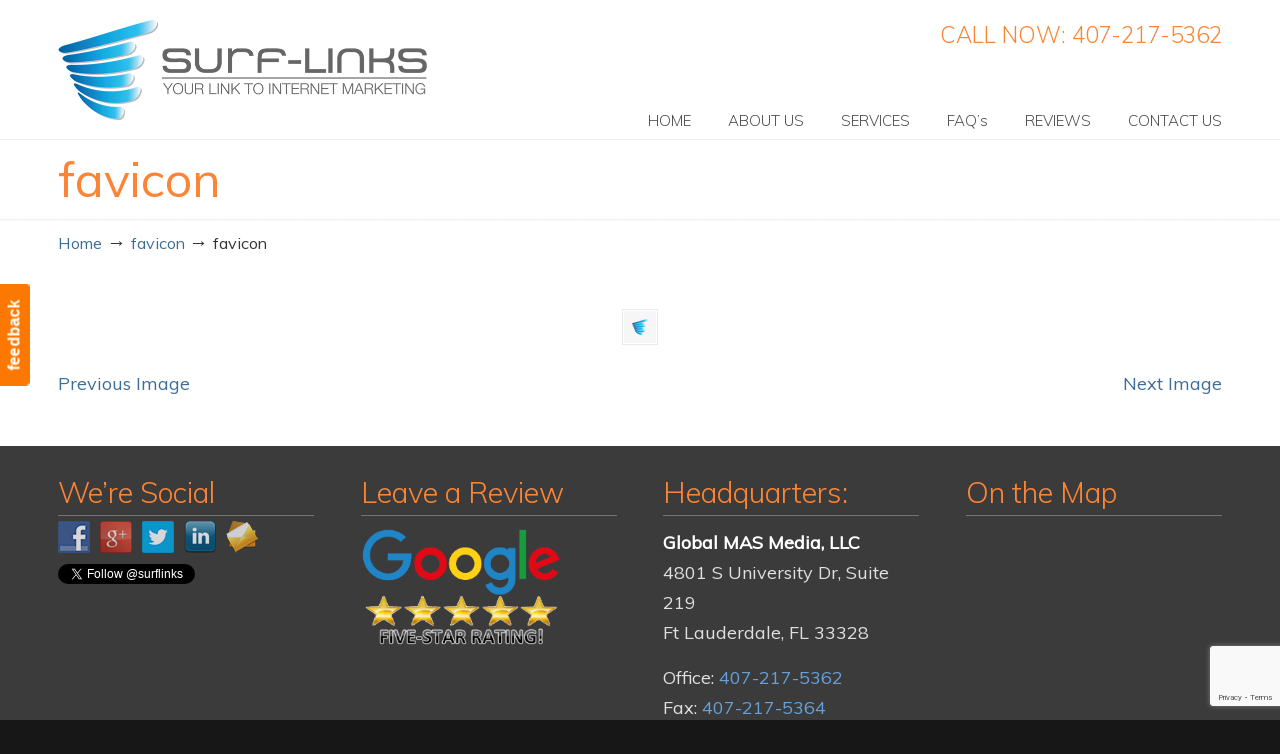

--- FILE ---
content_type: text/html; charset=utf-8
request_url: https://www.google.com/recaptcha/api2/anchor?ar=1&k=6LcnAAkaAAAAAHeKgK4btP_stAMVAV9j3Vb0CiDv&co=aHR0cHM6Ly93d3cuc3VyZmxpbmtzb25saW5lLmNvbTo0NDM.&hl=en&v=PoyoqOPhxBO7pBk68S4YbpHZ&size=invisible&anchor-ms=20000&execute-ms=30000&cb=4y04rbj441mp
body_size: 48917
content:
<!DOCTYPE HTML><html dir="ltr" lang="en"><head><meta http-equiv="Content-Type" content="text/html; charset=UTF-8">
<meta http-equiv="X-UA-Compatible" content="IE=edge">
<title>reCAPTCHA</title>
<style type="text/css">
/* cyrillic-ext */
@font-face {
  font-family: 'Roboto';
  font-style: normal;
  font-weight: 400;
  font-stretch: 100%;
  src: url(//fonts.gstatic.com/s/roboto/v48/KFO7CnqEu92Fr1ME7kSn66aGLdTylUAMa3GUBHMdazTgWw.woff2) format('woff2');
  unicode-range: U+0460-052F, U+1C80-1C8A, U+20B4, U+2DE0-2DFF, U+A640-A69F, U+FE2E-FE2F;
}
/* cyrillic */
@font-face {
  font-family: 'Roboto';
  font-style: normal;
  font-weight: 400;
  font-stretch: 100%;
  src: url(//fonts.gstatic.com/s/roboto/v48/KFO7CnqEu92Fr1ME7kSn66aGLdTylUAMa3iUBHMdazTgWw.woff2) format('woff2');
  unicode-range: U+0301, U+0400-045F, U+0490-0491, U+04B0-04B1, U+2116;
}
/* greek-ext */
@font-face {
  font-family: 'Roboto';
  font-style: normal;
  font-weight: 400;
  font-stretch: 100%;
  src: url(//fonts.gstatic.com/s/roboto/v48/KFO7CnqEu92Fr1ME7kSn66aGLdTylUAMa3CUBHMdazTgWw.woff2) format('woff2');
  unicode-range: U+1F00-1FFF;
}
/* greek */
@font-face {
  font-family: 'Roboto';
  font-style: normal;
  font-weight: 400;
  font-stretch: 100%;
  src: url(//fonts.gstatic.com/s/roboto/v48/KFO7CnqEu92Fr1ME7kSn66aGLdTylUAMa3-UBHMdazTgWw.woff2) format('woff2');
  unicode-range: U+0370-0377, U+037A-037F, U+0384-038A, U+038C, U+038E-03A1, U+03A3-03FF;
}
/* math */
@font-face {
  font-family: 'Roboto';
  font-style: normal;
  font-weight: 400;
  font-stretch: 100%;
  src: url(//fonts.gstatic.com/s/roboto/v48/KFO7CnqEu92Fr1ME7kSn66aGLdTylUAMawCUBHMdazTgWw.woff2) format('woff2');
  unicode-range: U+0302-0303, U+0305, U+0307-0308, U+0310, U+0312, U+0315, U+031A, U+0326-0327, U+032C, U+032F-0330, U+0332-0333, U+0338, U+033A, U+0346, U+034D, U+0391-03A1, U+03A3-03A9, U+03B1-03C9, U+03D1, U+03D5-03D6, U+03F0-03F1, U+03F4-03F5, U+2016-2017, U+2034-2038, U+203C, U+2040, U+2043, U+2047, U+2050, U+2057, U+205F, U+2070-2071, U+2074-208E, U+2090-209C, U+20D0-20DC, U+20E1, U+20E5-20EF, U+2100-2112, U+2114-2115, U+2117-2121, U+2123-214F, U+2190, U+2192, U+2194-21AE, U+21B0-21E5, U+21F1-21F2, U+21F4-2211, U+2213-2214, U+2216-22FF, U+2308-230B, U+2310, U+2319, U+231C-2321, U+2336-237A, U+237C, U+2395, U+239B-23B7, U+23D0, U+23DC-23E1, U+2474-2475, U+25AF, U+25B3, U+25B7, U+25BD, U+25C1, U+25CA, U+25CC, U+25FB, U+266D-266F, U+27C0-27FF, U+2900-2AFF, U+2B0E-2B11, U+2B30-2B4C, U+2BFE, U+3030, U+FF5B, U+FF5D, U+1D400-1D7FF, U+1EE00-1EEFF;
}
/* symbols */
@font-face {
  font-family: 'Roboto';
  font-style: normal;
  font-weight: 400;
  font-stretch: 100%;
  src: url(//fonts.gstatic.com/s/roboto/v48/KFO7CnqEu92Fr1ME7kSn66aGLdTylUAMaxKUBHMdazTgWw.woff2) format('woff2');
  unicode-range: U+0001-000C, U+000E-001F, U+007F-009F, U+20DD-20E0, U+20E2-20E4, U+2150-218F, U+2190, U+2192, U+2194-2199, U+21AF, U+21E6-21F0, U+21F3, U+2218-2219, U+2299, U+22C4-22C6, U+2300-243F, U+2440-244A, U+2460-24FF, U+25A0-27BF, U+2800-28FF, U+2921-2922, U+2981, U+29BF, U+29EB, U+2B00-2BFF, U+4DC0-4DFF, U+FFF9-FFFB, U+10140-1018E, U+10190-1019C, U+101A0, U+101D0-101FD, U+102E0-102FB, U+10E60-10E7E, U+1D2C0-1D2D3, U+1D2E0-1D37F, U+1F000-1F0FF, U+1F100-1F1AD, U+1F1E6-1F1FF, U+1F30D-1F30F, U+1F315, U+1F31C, U+1F31E, U+1F320-1F32C, U+1F336, U+1F378, U+1F37D, U+1F382, U+1F393-1F39F, U+1F3A7-1F3A8, U+1F3AC-1F3AF, U+1F3C2, U+1F3C4-1F3C6, U+1F3CA-1F3CE, U+1F3D4-1F3E0, U+1F3ED, U+1F3F1-1F3F3, U+1F3F5-1F3F7, U+1F408, U+1F415, U+1F41F, U+1F426, U+1F43F, U+1F441-1F442, U+1F444, U+1F446-1F449, U+1F44C-1F44E, U+1F453, U+1F46A, U+1F47D, U+1F4A3, U+1F4B0, U+1F4B3, U+1F4B9, U+1F4BB, U+1F4BF, U+1F4C8-1F4CB, U+1F4D6, U+1F4DA, U+1F4DF, U+1F4E3-1F4E6, U+1F4EA-1F4ED, U+1F4F7, U+1F4F9-1F4FB, U+1F4FD-1F4FE, U+1F503, U+1F507-1F50B, U+1F50D, U+1F512-1F513, U+1F53E-1F54A, U+1F54F-1F5FA, U+1F610, U+1F650-1F67F, U+1F687, U+1F68D, U+1F691, U+1F694, U+1F698, U+1F6AD, U+1F6B2, U+1F6B9-1F6BA, U+1F6BC, U+1F6C6-1F6CF, U+1F6D3-1F6D7, U+1F6E0-1F6EA, U+1F6F0-1F6F3, U+1F6F7-1F6FC, U+1F700-1F7FF, U+1F800-1F80B, U+1F810-1F847, U+1F850-1F859, U+1F860-1F887, U+1F890-1F8AD, U+1F8B0-1F8BB, U+1F8C0-1F8C1, U+1F900-1F90B, U+1F93B, U+1F946, U+1F984, U+1F996, U+1F9E9, U+1FA00-1FA6F, U+1FA70-1FA7C, U+1FA80-1FA89, U+1FA8F-1FAC6, U+1FACE-1FADC, U+1FADF-1FAE9, U+1FAF0-1FAF8, U+1FB00-1FBFF;
}
/* vietnamese */
@font-face {
  font-family: 'Roboto';
  font-style: normal;
  font-weight: 400;
  font-stretch: 100%;
  src: url(//fonts.gstatic.com/s/roboto/v48/KFO7CnqEu92Fr1ME7kSn66aGLdTylUAMa3OUBHMdazTgWw.woff2) format('woff2');
  unicode-range: U+0102-0103, U+0110-0111, U+0128-0129, U+0168-0169, U+01A0-01A1, U+01AF-01B0, U+0300-0301, U+0303-0304, U+0308-0309, U+0323, U+0329, U+1EA0-1EF9, U+20AB;
}
/* latin-ext */
@font-face {
  font-family: 'Roboto';
  font-style: normal;
  font-weight: 400;
  font-stretch: 100%;
  src: url(//fonts.gstatic.com/s/roboto/v48/KFO7CnqEu92Fr1ME7kSn66aGLdTylUAMa3KUBHMdazTgWw.woff2) format('woff2');
  unicode-range: U+0100-02BA, U+02BD-02C5, U+02C7-02CC, U+02CE-02D7, U+02DD-02FF, U+0304, U+0308, U+0329, U+1D00-1DBF, U+1E00-1E9F, U+1EF2-1EFF, U+2020, U+20A0-20AB, U+20AD-20C0, U+2113, U+2C60-2C7F, U+A720-A7FF;
}
/* latin */
@font-face {
  font-family: 'Roboto';
  font-style: normal;
  font-weight: 400;
  font-stretch: 100%;
  src: url(//fonts.gstatic.com/s/roboto/v48/KFO7CnqEu92Fr1ME7kSn66aGLdTylUAMa3yUBHMdazQ.woff2) format('woff2');
  unicode-range: U+0000-00FF, U+0131, U+0152-0153, U+02BB-02BC, U+02C6, U+02DA, U+02DC, U+0304, U+0308, U+0329, U+2000-206F, U+20AC, U+2122, U+2191, U+2193, U+2212, U+2215, U+FEFF, U+FFFD;
}
/* cyrillic-ext */
@font-face {
  font-family: 'Roboto';
  font-style: normal;
  font-weight: 500;
  font-stretch: 100%;
  src: url(//fonts.gstatic.com/s/roboto/v48/KFO7CnqEu92Fr1ME7kSn66aGLdTylUAMa3GUBHMdazTgWw.woff2) format('woff2');
  unicode-range: U+0460-052F, U+1C80-1C8A, U+20B4, U+2DE0-2DFF, U+A640-A69F, U+FE2E-FE2F;
}
/* cyrillic */
@font-face {
  font-family: 'Roboto';
  font-style: normal;
  font-weight: 500;
  font-stretch: 100%;
  src: url(//fonts.gstatic.com/s/roboto/v48/KFO7CnqEu92Fr1ME7kSn66aGLdTylUAMa3iUBHMdazTgWw.woff2) format('woff2');
  unicode-range: U+0301, U+0400-045F, U+0490-0491, U+04B0-04B1, U+2116;
}
/* greek-ext */
@font-face {
  font-family: 'Roboto';
  font-style: normal;
  font-weight: 500;
  font-stretch: 100%;
  src: url(//fonts.gstatic.com/s/roboto/v48/KFO7CnqEu92Fr1ME7kSn66aGLdTylUAMa3CUBHMdazTgWw.woff2) format('woff2');
  unicode-range: U+1F00-1FFF;
}
/* greek */
@font-face {
  font-family: 'Roboto';
  font-style: normal;
  font-weight: 500;
  font-stretch: 100%;
  src: url(//fonts.gstatic.com/s/roboto/v48/KFO7CnqEu92Fr1ME7kSn66aGLdTylUAMa3-UBHMdazTgWw.woff2) format('woff2');
  unicode-range: U+0370-0377, U+037A-037F, U+0384-038A, U+038C, U+038E-03A1, U+03A3-03FF;
}
/* math */
@font-face {
  font-family: 'Roboto';
  font-style: normal;
  font-weight: 500;
  font-stretch: 100%;
  src: url(//fonts.gstatic.com/s/roboto/v48/KFO7CnqEu92Fr1ME7kSn66aGLdTylUAMawCUBHMdazTgWw.woff2) format('woff2');
  unicode-range: U+0302-0303, U+0305, U+0307-0308, U+0310, U+0312, U+0315, U+031A, U+0326-0327, U+032C, U+032F-0330, U+0332-0333, U+0338, U+033A, U+0346, U+034D, U+0391-03A1, U+03A3-03A9, U+03B1-03C9, U+03D1, U+03D5-03D6, U+03F0-03F1, U+03F4-03F5, U+2016-2017, U+2034-2038, U+203C, U+2040, U+2043, U+2047, U+2050, U+2057, U+205F, U+2070-2071, U+2074-208E, U+2090-209C, U+20D0-20DC, U+20E1, U+20E5-20EF, U+2100-2112, U+2114-2115, U+2117-2121, U+2123-214F, U+2190, U+2192, U+2194-21AE, U+21B0-21E5, U+21F1-21F2, U+21F4-2211, U+2213-2214, U+2216-22FF, U+2308-230B, U+2310, U+2319, U+231C-2321, U+2336-237A, U+237C, U+2395, U+239B-23B7, U+23D0, U+23DC-23E1, U+2474-2475, U+25AF, U+25B3, U+25B7, U+25BD, U+25C1, U+25CA, U+25CC, U+25FB, U+266D-266F, U+27C0-27FF, U+2900-2AFF, U+2B0E-2B11, U+2B30-2B4C, U+2BFE, U+3030, U+FF5B, U+FF5D, U+1D400-1D7FF, U+1EE00-1EEFF;
}
/* symbols */
@font-face {
  font-family: 'Roboto';
  font-style: normal;
  font-weight: 500;
  font-stretch: 100%;
  src: url(//fonts.gstatic.com/s/roboto/v48/KFO7CnqEu92Fr1ME7kSn66aGLdTylUAMaxKUBHMdazTgWw.woff2) format('woff2');
  unicode-range: U+0001-000C, U+000E-001F, U+007F-009F, U+20DD-20E0, U+20E2-20E4, U+2150-218F, U+2190, U+2192, U+2194-2199, U+21AF, U+21E6-21F0, U+21F3, U+2218-2219, U+2299, U+22C4-22C6, U+2300-243F, U+2440-244A, U+2460-24FF, U+25A0-27BF, U+2800-28FF, U+2921-2922, U+2981, U+29BF, U+29EB, U+2B00-2BFF, U+4DC0-4DFF, U+FFF9-FFFB, U+10140-1018E, U+10190-1019C, U+101A0, U+101D0-101FD, U+102E0-102FB, U+10E60-10E7E, U+1D2C0-1D2D3, U+1D2E0-1D37F, U+1F000-1F0FF, U+1F100-1F1AD, U+1F1E6-1F1FF, U+1F30D-1F30F, U+1F315, U+1F31C, U+1F31E, U+1F320-1F32C, U+1F336, U+1F378, U+1F37D, U+1F382, U+1F393-1F39F, U+1F3A7-1F3A8, U+1F3AC-1F3AF, U+1F3C2, U+1F3C4-1F3C6, U+1F3CA-1F3CE, U+1F3D4-1F3E0, U+1F3ED, U+1F3F1-1F3F3, U+1F3F5-1F3F7, U+1F408, U+1F415, U+1F41F, U+1F426, U+1F43F, U+1F441-1F442, U+1F444, U+1F446-1F449, U+1F44C-1F44E, U+1F453, U+1F46A, U+1F47D, U+1F4A3, U+1F4B0, U+1F4B3, U+1F4B9, U+1F4BB, U+1F4BF, U+1F4C8-1F4CB, U+1F4D6, U+1F4DA, U+1F4DF, U+1F4E3-1F4E6, U+1F4EA-1F4ED, U+1F4F7, U+1F4F9-1F4FB, U+1F4FD-1F4FE, U+1F503, U+1F507-1F50B, U+1F50D, U+1F512-1F513, U+1F53E-1F54A, U+1F54F-1F5FA, U+1F610, U+1F650-1F67F, U+1F687, U+1F68D, U+1F691, U+1F694, U+1F698, U+1F6AD, U+1F6B2, U+1F6B9-1F6BA, U+1F6BC, U+1F6C6-1F6CF, U+1F6D3-1F6D7, U+1F6E0-1F6EA, U+1F6F0-1F6F3, U+1F6F7-1F6FC, U+1F700-1F7FF, U+1F800-1F80B, U+1F810-1F847, U+1F850-1F859, U+1F860-1F887, U+1F890-1F8AD, U+1F8B0-1F8BB, U+1F8C0-1F8C1, U+1F900-1F90B, U+1F93B, U+1F946, U+1F984, U+1F996, U+1F9E9, U+1FA00-1FA6F, U+1FA70-1FA7C, U+1FA80-1FA89, U+1FA8F-1FAC6, U+1FACE-1FADC, U+1FADF-1FAE9, U+1FAF0-1FAF8, U+1FB00-1FBFF;
}
/* vietnamese */
@font-face {
  font-family: 'Roboto';
  font-style: normal;
  font-weight: 500;
  font-stretch: 100%;
  src: url(//fonts.gstatic.com/s/roboto/v48/KFO7CnqEu92Fr1ME7kSn66aGLdTylUAMa3OUBHMdazTgWw.woff2) format('woff2');
  unicode-range: U+0102-0103, U+0110-0111, U+0128-0129, U+0168-0169, U+01A0-01A1, U+01AF-01B0, U+0300-0301, U+0303-0304, U+0308-0309, U+0323, U+0329, U+1EA0-1EF9, U+20AB;
}
/* latin-ext */
@font-face {
  font-family: 'Roboto';
  font-style: normal;
  font-weight: 500;
  font-stretch: 100%;
  src: url(//fonts.gstatic.com/s/roboto/v48/KFO7CnqEu92Fr1ME7kSn66aGLdTylUAMa3KUBHMdazTgWw.woff2) format('woff2');
  unicode-range: U+0100-02BA, U+02BD-02C5, U+02C7-02CC, U+02CE-02D7, U+02DD-02FF, U+0304, U+0308, U+0329, U+1D00-1DBF, U+1E00-1E9F, U+1EF2-1EFF, U+2020, U+20A0-20AB, U+20AD-20C0, U+2113, U+2C60-2C7F, U+A720-A7FF;
}
/* latin */
@font-face {
  font-family: 'Roboto';
  font-style: normal;
  font-weight: 500;
  font-stretch: 100%;
  src: url(//fonts.gstatic.com/s/roboto/v48/KFO7CnqEu92Fr1ME7kSn66aGLdTylUAMa3yUBHMdazQ.woff2) format('woff2');
  unicode-range: U+0000-00FF, U+0131, U+0152-0153, U+02BB-02BC, U+02C6, U+02DA, U+02DC, U+0304, U+0308, U+0329, U+2000-206F, U+20AC, U+2122, U+2191, U+2193, U+2212, U+2215, U+FEFF, U+FFFD;
}
/* cyrillic-ext */
@font-face {
  font-family: 'Roboto';
  font-style: normal;
  font-weight: 900;
  font-stretch: 100%;
  src: url(//fonts.gstatic.com/s/roboto/v48/KFO7CnqEu92Fr1ME7kSn66aGLdTylUAMa3GUBHMdazTgWw.woff2) format('woff2');
  unicode-range: U+0460-052F, U+1C80-1C8A, U+20B4, U+2DE0-2DFF, U+A640-A69F, U+FE2E-FE2F;
}
/* cyrillic */
@font-face {
  font-family: 'Roboto';
  font-style: normal;
  font-weight: 900;
  font-stretch: 100%;
  src: url(//fonts.gstatic.com/s/roboto/v48/KFO7CnqEu92Fr1ME7kSn66aGLdTylUAMa3iUBHMdazTgWw.woff2) format('woff2');
  unicode-range: U+0301, U+0400-045F, U+0490-0491, U+04B0-04B1, U+2116;
}
/* greek-ext */
@font-face {
  font-family: 'Roboto';
  font-style: normal;
  font-weight: 900;
  font-stretch: 100%;
  src: url(//fonts.gstatic.com/s/roboto/v48/KFO7CnqEu92Fr1ME7kSn66aGLdTylUAMa3CUBHMdazTgWw.woff2) format('woff2');
  unicode-range: U+1F00-1FFF;
}
/* greek */
@font-face {
  font-family: 'Roboto';
  font-style: normal;
  font-weight: 900;
  font-stretch: 100%;
  src: url(//fonts.gstatic.com/s/roboto/v48/KFO7CnqEu92Fr1ME7kSn66aGLdTylUAMa3-UBHMdazTgWw.woff2) format('woff2');
  unicode-range: U+0370-0377, U+037A-037F, U+0384-038A, U+038C, U+038E-03A1, U+03A3-03FF;
}
/* math */
@font-face {
  font-family: 'Roboto';
  font-style: normal;
  font-weight: 900;
  font-stretch: 100%;
  src: url(//fonts.gstatic.com/s/roboto/v48/KFO7CnqEu92Fr1ME7kSn66aGLdTylUAMawCUBHMdazTgWw.woff2) format('woff2');
  unicode-range: U+0302-0303, U+0305, U+0307-0308, U+0310, U+0312, U+0315, U+031A, U+0326-0327, U+032C, U+032F-0330, U+0332-0333, U+0338, U+033A, U+0346, U+034D, U+0391-03A1, U+03A3-03A9, U+03B1-03C9, U+03D1, U+03D5-03D6, U+03F0-03F1, U+03F4-03F5, U+2016-2017, U+2034-2038, U+203C, U+2040, U+2043, U+2047, U+2050, U+2057, U+205F, U+2070-2071, U+2074-208E, U+2090-209C, U+20D0-20DC, U+20E1, U+20E5-20EF, U+2100-2112, U+2114-2115, U+2117-2121, U+2123-214F, U+2190, U+2192, U+2194-21AE, U+21B0-21E5, U+21F1-21F2, U+21F4-2211, U+2213-2214, U+2216-22FF, U+2308-230B, U+2310, U+2319, U+231C-2321, U+2336-237A, U+237C, U+2395, U+239B-23B7, U+23D0, U+23DC-23E1, U+2474-2475, U+25AF, U+25B3, U+25B7, U+25BD, U+25C1, U+25CA, U+25CC, U+25FB, U+266D-266F, U+27C0-27FF, U+2900-2AFF, U+2B0E-2B11, U+2B30-2B4C, U+2BFE, U+3030, U+FF5B, U+FF5D, U+1D400-1D7FF, U+1EE00-1EEFF;
}
/* symbols */
@font-face {
  font-family: 'Roboto';
  font-style: normal;
  font-weight: 900;
  font-stretch: 100%;
  src: url(//fonts.gstatic.com/s/roboto/v48/KFO7CnqEu92Fr1ME7kSn66aGLdTylUAMaxKUBHMdazTgWw.woff2) format('woff2');
  unicode-range: U+0001-000C, U+000E-001F, U+007F-009F, U+20DD-20E0, U+20E2-20E4, U+2150-218F, U+2190, U+2192, U+2194-2199, U+21AF, U+21E6-21F0, U+21F3, U+2218-2219, U+2299, U+22C4-22C6, U+2300-243F, U+2440-244A, U+2460-24FF, U+25A0-27BF, U+2800-28FF, U+2921-2922, U+2981, U+29BF, U+29EB, U+2B00-2BFF, U+4DC0-4DFF, U+FFF9-FFFB, U+10140-1018E, U+10190-1019C, U+101A0, U+101D0-101FD, U+102E0-102FB, U+10E60-10E7E, U+1D2C0-1D2D3, U+1D2E0-1D37F, U+1F000-1F0FF, U+1F100-1F1AD, U+1F1E6-1F1FF, U+1F30D-1F30F, U+1F315, U+1F31C, U+1F31E, U+1F320-1F32C, U+1F336, U+1F378, U+1F37D, U+1F382, U+1F393-1F39F, U+1F3A7-1F3A8, U+1F3AC-1F3AF, U+1F3C2, U+1F3C4-1F3C6, U+1F3CA-1F3CE, U+1F3D4-1F3E0, U+1F3ED, U+1F3F1-1F3F3, U+1F3F5-1F3F7, U+1F408, U+1F415, U+1F41F, U+1F426, U+1F43F, U+1F441-1F442, U+1F444, U+1F446-1F449, U+1F44C-1F44E, U+1F453, U+1F46A, U+1F47D, U+1F4A3, U+1F4B0, U+1F4B3, U+1F4B9, U+1F4BB, U+1F4BF, U+1F4C8-1F4CB, U+1F4D6, U+1F4DA, U+1F4DF, U+1F4E3-1F4E6, U+1F4EA-1F4ED, U+1F4F7, U+1F4F9-1F4FB, U+1F4FD-1F4FE, U+1F503, U+1F507-1F50B, U+1F50D, U+1F512-1F513, U+1F53E-1F54A, U+1F54F-1F5FA, U+1F610, U+1F650-1F67F, U+1F687, U+1F68D, U+1F691, U+1F694, U+1F698, U+1F6AD, U+1F6B2, U+1F6B9-1F6BA, U+1F6BC, U+1F6C6-1F6CF, U+1F6D3-1F6D7, U+1F6E0-1F6EA, U+1F6F0-1F6F3, U+1F6F7-1F6FC, U+1F700-1F7FF, U+1F800-1F80B, U+1F810-1F847, U+1F850-1F859, U+1F860-1F887, U+1F890-1F8AD, U+1F8B0-1F8BB, U+1F8C0-1F8C1, U+1F900-1F90B, U+1F93B, U+1F946, U+1F984, U+1F996, U+1F9E9, U+1FA00-1FA6F, U+1FA70-1FA7C, U+1FA80-1FA89, U+1FA8F-1FAC6, U+1FACE-1FADC, U+1FADF-1FAE9, U+1FAF0-1FAF8, U+1FB00-1FBFF;
}
/* vietnamese */
@font-face {
  font-family: 'Roboto';
  font-style: normal;
  font-weight: 900;
  font-stretch: 100%;
  src: url(//fonts.gstatic.com/s/roboto/v48/KFO7CnqEu92Fr1ME7kSn66aGLdTylUAMa3OUBHMdazTgWw.woff2) format('woff2');
  unicode-range: U+0102-0103, U+0110-0111, U+0128-0129, U+0168-0169, U+01A0-01A1, U+01AF-01B0, U+0300-0301, U+0303-0304, U+0308-0309, U+0323, U+0329, U+1EA0-1EF9, U+20AB;
}
/* latin-ext */
@font-face {
  font-family: 'Roboto';
  font-style: normal;
  font-weight: 900;
  font-stretch: 100%;
  src: url(//fonts.gstatic.com/s/roboto/v48/KFO7CnqEu92Fr1ME7kSn66aGLdTylUAMa3KUBHMdazTgWw.woff2) format('woff2');
  unicode-range: U+0100-02BA, U+02BD-02C5, U+02C7-02CC, U+02CE-02D7, U+02DD-02FF, U+0304, U+0308, U+0329, U+1D00-1DBF, U+1E00-1E9F, U+1EF2-1EFF, U+2020, U+20A0-20AB, U+20AD-20C0, U+2113, U+2C60-2C7F, U+A720-A7FF;
}
/* latin */
@font-face {
  font-family: 'Roboto';
  font-style: normal;
  font-weight: 900;
  font-stretch: 100%;
  src: url(//fonts.gstatic.com/s/roboto/v48/KFO7CnqEu92Fr1ME7kSn66aGLdTylUAMa3yUBHMdazQ.woff2) format('woff2');
  unicode-range: U+0000-00FF, U+0131, U+0152-0153, U+02BB-02BC, U+02C6, U+02DA, U+02DC, U+0304, U+0308, U+0329, U+2000-206F, U+20AC, U+2122, U+2191, U+2193, U+2212, U+2215, U+FEFF, U+FFFD;
}

</style>
<link rel="stylesheet" type="text/css" href="https://www.gstatic.com/recaptcha/releases/PoyoqOPhxBO7pBk68S4YbpHZ/styles__ltr.css">
<script nonce="_3K96aguPe4rb5cG743ImQ" type="text/javascript">window['__recaptcha_api'] = 'https://www.google.com/recaptcha/api2/';</script>
<script type="text/javascript" src="https://www.gstatic.com/recaptcha/releases/PoyoqOPhxBO7pBk68S4YbpHZ/recaptcha__en.js" nonce="_3K96aguPe4rb5cG743ImQ">
      
    </script></head>
<body><div id="rc-anchor-alert" class="rc-anchor-alert"></div>
<input type="hidden" id="recaptcha-token" value="[base64]">
<script type="text/javascript" nonce="_3K96aguPe4rb5cG743ImQ">
      recaptcha.anchor.Main.init("[\x22ainput\x22,[\x22bgdata\x22,\x22\x22,\[base64]/[base64]/MjU1Ong/[base64]/[base64]/[base64]/[base64]/[base64]/[base64]/[base64]/[base64]/[base64]/[base64]/[base64]/[base64]/[base64]/[base64]/[base64]\\u003d\x22,\[base64]\\u003d\x22,\x22w6A5LcOhTW8RwoXDgsKzw7pJw5dTwqfCm8K9e8O/GsOjCsK5DsK9w7MsOgbDsXLDocOtwrw7f8OZVcKNKyTDt8Kqwp4XwrPCgxTDnlfCksKVw5pXw7AGfsKCwoTDnsOjO8K5YsOOwobDjWAiw7hVXThgwqo7wrwOwqs9cSACwrjCojoMdsKBwr1dw6rDsy/CrxxST2PDj3rChMOLwrBMwqHCgBjDk8OXwrnCgcOpbDpWwqbCucOhX8Oiw5fDhx/CvWPCisKdw6rDssKNOFTDvn/ClXXDlMK8EsOSVlpIS0sJwofCrglfw67Dj8OofcOhw7rDsldsw5xtbcK3wpkqIjxxOzLCq0vCi11jTsOJw7Z0QcO0wp4gZAzCjWMow7TDusKGGcKtS8KZJ8OXwobCicKTw59QwpBrWcOveHTDr1Nkw7HDoy/DogEyw5wJOsOzwo9swr7Dl8O6wq5QQQYGwp/CusOeY0vCmcKXT8Kkw6Iiw5IkDcOaFcOIIsKww6wVbMO2AAvCnmMPYEQ7w5TDlmQdwqrDssKuc8KFecOzwrXDsMOwD23Dm8OEOGc5w7nCiMO2PcK7CW/DgMKpXzPCr8KkwoJ9w4JOwpHDn8KDUVNpJMOCUkHCtFFFHcKRHyrCs8KGwoBIez3CvlXCqnbCghTDqj4Kw5BEw4XCplDCvQJ7eMOAcxEzw73CpMKWGkzClgPCm8OMw7APwrUPw7oJaBbClB/CjsKdw6JzwqM6ZU8mw5ASMMObU8O5W8OowrBgw6nDqTEww6vDkcKxSDzCpcK2w7RbwrDCjsK1K8OwQFfChw3DgjHCjE/CqRDDgmBWwrp7wqnDpcOvw50KwrU3GMOWFztXw73CscO+w5jDhHJFw6Q1w5zCpsOdw4NvZ1bCmMKNWcOkw6U8w6bCgcKnCsK/EnV5w60bIk8zw7/[base64]/wp8+JcKnwrAjGgPCtXnCrcKRw7lmVcKLFMOlwoLCpMK6wrMnGcKxb8Oxb8KTw5MEUsO3CxkuKsK2LBzDucOmw7VTG8OPIijDvsKPwpjDo8Kxwrt4ckN4FxghwpHCo3Mew44BanXDhjvDisKvMsOAw5rDkRRbbEvCkGPDhHnDhcOXGMKIw6rDuDDCkS/DoMOZS04kZMOhNsKnZEo5FRB1wpLCvmd1w4TCpsKdwr4sw6bCq8Kww44JGXcMN8OFw7vDvw1pE8OFWzwuGBgWw6k2PMKDwpXDtABMMlVzAcOHwqMQwog7wo3CgMOdw4UAVMOVVsOmBSHDi8Oww4JzQMKFNghoZMODJgzDkzofw4MUJ8O/EsOGwo5aQg0NVMKxOVfDuzdBcBHCv1rCtRJDY8OLw5DCm8KsXHlDwpg/[base64]/CqQIFw698EE8hwozDhmTCnsOpH8Oow7/DmsKSwqfCmUDDv8KifcOYwoEawpjDoMKmw5DCv8KCTcOmbnwjasOmHR7DniDDicK7H8O7wpfDr8OPJSo0wpnCjsOjwpAiwqDCjxXDu8OPw4vDlsOkw4DCscOsw6IzBHVXY1zDqXcowrkmwr5fVwF8Og/DlMOLw4jDpE7CsMOvbD7DnwTDvsKNNcKYUj/CocO5U8KIwrpLdG92FMKiwqtTw5/[base64]/DpMKkOybDisOEe1fDnVTCgE1SLsKjw4/DuMO2wq5LcMO5QsKZwqJmw6nChFoGZMOpC8K+QDs/wqbDjGgWw5ZqBMKiBsOVAF7CqWkzMcKQw7LCrQ/CoMOHYcO1f20dUmQow4NlLizDhE4Zw77DoUjCs1lyFQXDvyLDr8Ovw70Zw5rDgsKpLcOlZSxoTsOFwpYGDUHDrcKLMcKkwp/CuiRvCcOqw5keQcKdw5k2egVzwp9Mw5DDhWB+f8OGw5bDm8O9BcKOw7tMwpdCwplSw4ZlERsAwqHCusORfg3CuzovesOVJMOdHsKow5APIiHDr8Ogw6rCi8KIw7/ClTbCljXDrzzDlkTCiCPCqsOxwqbDvmLCtUFjR8KEwoDChzTClUfDpXY3w4YFwp/DjcKww7fDgRMAfcO2w7jDt8K3WcO+wqPDmMKmw6LCtRt/w7dlwqRJw7l0wpDCgBhGw6lfOHXDocOCOhPDiWjDrMO9JMOgw7MFw4okMcOCwpHDusOgLWDCmhIYJz/DrTZSwpo8w6jDoUQKKEXCqUoTAcKlYEJhw7VAOAhcwofDk8KyDkNKwrN0wqxow5wEEsOFbMKIw7TCrMKJwpDCr8OVw4JlwqrCiDhkwozDmwjCv8KDBRTCkUXDscKPDsOxJzMzw5IJw6x/DGzDiS58woYOw4FGGWkqe8OlH8OqGsKTVcOTw4R3w4jCv8OPIVzCsQ9swog3CcKBw5PChVY4Tk3DskTCmkJSwqnCg01zMsOOKmDDnzPDsWEJeS/DvMKSw6lWcMKzF8KVwo9/wpwwwoo4EWZwwqXDrsOuwoLCvVNvwrnDnGQKGD1yHMOWwo3CoEnChB0JwprDjDYiQVoEB8OKGW7CiMOEwqXDmMKjSUbDonpAFcKMwo0HUXrCqcKGw4RNAGUjZMO5w6DDmi7Dt8OawrkOXTHCgkROw49UwqFOKMOCBjrDklTDl8O3wp40wp1cXRbCqsKoXW/Dr8O9wqDCk8KnVzhjDcKswpjDiWNSfUg/wq0tAGzDn3bCgj5tZcOkw78bwqTCjVvDkHDChRHDvEzCqgnDp8OjV8KObicfw5FaCjtkw4AFw4AOE8KhdA8WQXAXJw0twp7CkGjDkSPDm8Oyw4c+w6EIw4zDgMKhw6VTVcOSwq/DnMOLDA7Cg23DrcKbwrExwqNKw6JsEUbCtzMJw6sVLAHCosO5QcORZkvDqWZpE8KJwp8zXXAxHsOcw47Cnz4ywpHDicKZw5XDgMOWFgtBeMKBwqzCoMOGbgrCpcObw4HCpAfCpMKjwr/CmcKhwphTLyzCnsKdQ8OfagzDuMKcwpnCrmwcwoHDsw8lwoTChl8rwqfDrsO2wp9uw4NGwp7Dr8KJGcO5woHDqQFfw70MwpBXw4TDj8KDw51Jw61tEMO/OjnComnDhsO/[base64]/CqcKcTFLCr1BBe8KnDD3CnMO6w68ZBDpyf297M8OJw7/Cg8KmM3HDojUQCWgTfmbCqHleWQ4ZSRAsf8KXKnvDm8OCAsKEw6TDv8KMfzwgbXzCoMKCZ8Ogw5/DqFnDsGXDlMOQw47CszJRJMK7w6XClznCvFbCucK/wrbDpcOfc29XOCDDjB9IeBlHdcK5wrPCu3AXN0l4F3/Co8KQRsOQY8OZb8KXIcOvwrF9OhHDqMOrAEPCosKjw4cTasOiw5grwpPClEdsworDhnMwEMOWeMOyRsOqTwTDr13Cp3hvwr/DlEzCmFtxRgXDjcKFasOZBB7Cv1dEC8OGw4xCdlrDrzxPwokQwrvCpMOfwqtVe3vCsyfCqwYZw6fDjW4/wqfDiwxIwp/Djxo7w7LCnHg1wrw6woQMw7wmwo5uw44FcsK8wq7DjhbCpMKlEsOXaMODwr7Dkg9FCnIdY8Kxw6LCuMO6OsKrwoJkwoI/KxF0woHCu3gjw7/CtSRbw7XCv1l/w4xqwqrDrgpnwrU3w6TCscKpdHTDmixLZsK9Z8KNwoXCvcOiWQIOFMODw7rCjAXDssKawpPDmMO1fMKUOykfAwQ9w47CnFlNw63Dt8KGwo5JwrEzwoHDtCXCnsOBQsKJwpR6aXskK8OuwqEvw7rCsMOjwqBBIMKVHcObam3DhMKIw5/DgCfCrMKXWMOXYMOdKW1UYgAvwqhVw7sMw4TDkybCgz8wFMOKYQXDvVIMZsO8w43CgVkowofCtB5/Z3HCmRHDvghVw4pBLsOGYxRCw5YYLE5kw6TCmCnDlcKSw5Roc8OCHsOvT8Kmw7thWMKmw7jDoMKnZMOew63Cg8O3GlfDncKAw78/GVHCvzLDoyIIL8OjUREfwobCmlzCt8KgDmfClQZbw59Sw7bCi8KTwpDDo8KJdX/DsVrCocKrwqnCmsO7e8KAw74KwobDv8O9Ald4ECQ1VMKQw6/CmjHCn3fCoSduwqYhwqjCk8ObCMKSNT7DvEo1RcOMwqLCkGhrb1wlwq/[base64]/[base64]/ClFMzAcKoI8KNw7tJwo0PwotHBjbCh8KYfyPDk8KKV8O9w7BTw4w+DMORw67DrcOywqLDtyfDt8Kgw7TChcKNdGTClnYOdcOIwrfDp8KywpBQFgchKgPCtyM+wrvCqV09w7HCgsOhw7DCksObwqnDl2/Dm8Ogw7LDhj/[base64]/CqidnBMKBw6U2dhfCp8KOC3YZw7IRCcOrXiVvZsOHw55bSsO5wpzDhmvDscO9w54Aw5slBsOOw6B/eVE0ABdTw7RhZDPDvSMnw7DDjsOUCm4xMcOuH8KxSVd7wrfDulp/ZkppQMKzwqfDtDUqwqxKw59lHG/Dk1XCssOEM8KjwoPCgMOgwpjDgMKZFzvCrcKRaxrChMOzwoNawoTClMKfw4x/UMOPwolXw7MAw5/Dj3MFw51wXMOBwq4TMMOnw5TCqsOCw4g1w7vCi8KSRMOHw7YJwqzCqA8+IMOdw4Ulw47Cqz/Cr2nDqxMawo4MaS3DiSnDsx5Bw6HDmcOtW1lPw45udWLDgsOSwpnDhBvDvmTDpCPCtsK2woNlwqJPw7XCpnbCtsK/ScKdw55OV3NAwrwowr9VDEdWYsKJw6lfwqfDryw4woHCvmvCq0rCvk0+worCgMKiwqjDtQYSwrc/wq1FNcKawpPCsMOdwp3CncKhfEUmwrLCssKpQArDj8OhwpMow6HDucK4w6Jlfm/DtMKCIRPCiMKrwqxkWz19w5JgNsObw6TCt8OVXGk2wrVWWMO6wrxwJC1iw6R7R3HDqcOjS1/DhXEEbsORwr7CrMOewp7DhMO1w4Avw47Dj8Kdw48Tw53Dt8KwwpnCs8KyBQ49w7jDk8Okw5PDgAopFj82w5/DjcOcMHHDil/CpMOUQHfCu8O9YcKYwqXDicO9w6rCtMKswq5Mw6cIwq9gw6LDuW7Cl2vDp03DsMKUw4bDvyBkwptIZ8K7BsKjKMOvw5nCs8O5aMO6woFeNFhWDMKRHsOKw7pVwoBtfcOqwrAkczJ/w6Z0X8O1w6kww4TDoHBgez3DisOuwqrCn8OBBjPCocOrwpQ3wrkAw6pDMsOrbXV/N8ODZcK3IMOZLEnClWYgwonDtVwNw6lpwrxZw7XDoRF7FsODwovClggpw5/CnmHCgMK9DWrDqMOgM05sfEAsNMKPwqHDsE7CtsK1w4rDhiDCmsOkUg3ChAZEw708w6tvw5nDjcKUwp5XR8OWTw/DgTnDv0/DhUPCg0Vow4rDh8OXZyQMw6FaQMOzwrZ3WMO3bjtcUsOKcMOdfMOgw4PDnkTCpAsATcO7ZhDCjsK2w4XDqXNew6lrS8KhYMOxwqTDrUNqwovCsi16w5DCosOkwozDksO9wrTCoUHDpSpFw7/Dgg7CscKgCF1bw7nDkMKQLFLCrcKJw5c+DkXDvT7CnsOiwonCq0p8wqvDq0bDucO2wos3w4MfwqrDs04ZFMKFwqvDiUApSMOjTcKIegvDvsOxFW/[base64]/CmjzDncKSfHXCgFnCuMONHjzCk8KLIF/[base64]/CjSjDoDrDjcKMw4vCoMK2w7o8wplxERrDlj4/wrzCuMOwEcKKw7TDhcKUwoAPGsONMsKPwoB/w64iexcVQj/ClMOgw7nDuj/Co0/DmmzDmkgMUAIaRCrCqMKkaXEHw5vCpMK6wpJrI8O1wo4PRiTCjmwAw7nCnMOHw5TDsnciPkzCil4mwpIzZMKfwpTClR3DuMOqw4M9w6Uqw5lhw7YAwpXDosKgw6PDpMOIcMK4w5kVwpTCiH8dLMO1RMK0wqHDocK/[base64]/DnkLDgGopwoU7FiPCjCFVPMKbwqzCoHJCwq7CvsOjUFl2w6rCrsOnw7zDu8OYSy1WwpRXwonCpSMkSRvDmy7Cm8OJwqjCqzV0IcOHJcOowoHDkVvCsFrCq8KKGkpBw51nCkvDq8OJUMKnw5fDj0zDqcKuw48xcVFPw6rCuMOTw6sTw5jDj2XDoQ/Ds001w7TDjcKhw5LDrMK+w7XCvCIqw58uesKydHXDux7Dp1Ajwq4oIT8+BcKywptnCE0CT37CsUfCrMKJN8K6TmTCtjQVw7UZw5nDmUtcwoMbZxjCnMK9wq11wqbDu8OlYGlAwqPDhMK/w50CA8OTw7IEw77DpcOjwrggw7oOw53CmcOXLQHDjy7CsMOjY09TwpFRCE/Ds8KvHcKCw7Vnw5lpwrHDlMKBw7dGwrXCqcOsw4fCiQlSVwrDk8KYwrXCt0J8woQqwqLCsQInwq7DoE7CucK/w4Ruw7DCsMOIwoECcsOuBMOmwpDDisKYwodKU3YVw7x4w63DtQHCtARWcDI6aS/CrsKaCMKwwqNaUsOsc8KrFRB7e8OiHhgFwpJ5w4AdZcKvV8OVwo7CnlbCiyYvA8KIwpPDjxY/fsKqLsOqdnUQw7TDmMOBUFnCpMKcwophAwfDv8OjwqJNfsKicTjDrF5qwpd9wpLDjMO+c8OswrXCuMKLwoPCvn5ew6/Cj8KQNQXDicKJw7ctJ8KBNA0YLsK0WcOww47DmzszJMOqTsOwwofCuB7ChcKLIsONIyHCtMKnIsK+w4MSUio2ZMKeNcO7wqLCvsKhwpFwd8OvWcO/w6BHw4bDiMKSAmLDqxc0wqJwEEpdw4vDugDCg8OkT1I1wostMnTDosO1w6bCp8Owwq/DncKNwqHDryQww6PClG3CkMKDwqU4YSTDsMOEwpfCpcKGwrYewrrCtjA0VDvDng3Cng05YGTCvwYrwojDuFAKWcK4GSdxJcOdwqnDk8KbwrDDv0ApcsKzCMK4NsOVw5w0HMKzAcK6w7rDk2/CgcOpwqB2wrHCkDkQKHvClsObwolnMkd8woZdw5t4bsKbw7nCjmwRw7wEOCnDusK/wq5uw57DhMK8TMKiRQthLSFdfMO/wqnCssKYZjZZw6cGw7DDrsOjw5E2w4bDrS06w63CijXCmRTClsKiwrwMwqzClsODwoInw4bDkMO3w7nDmsOxRsO2KWDDgGslwofCgMK/[base64]/Dgn3Cm8ONw5nDoQ3DiQjCvsOACcKEw5cMFjBuwrlPBTkawonCusOJw57CjsObwrTDnsOZwrpvMMKkw6DCjcK/[base64]/DgsKZwqZ+w7E1TWJsw508KE7CkcONw7rDu8K8w4HDtD/DnEkGw7XCncOuWsOTZz3ComTDi0rDuMK/XShWUlbCgUHDnsKWwpR2QzVQw7jDnxhCdXHCg1TDtyw1cBbChcKYUcOFGDJUw5VYSMK3wqY/[base64]/w7YbAz4zwqTDglfCsUXDh8Onw6k8R3jCki9ow5DCl3nDtMKwYcKIf8KrJWDCh8KGSVLDhFAzSsKyT8Kmw64/w4ViCS96wrI7w7AxRsK2EsK/wqx3FcOyw4PCucKjJCpFw6B3w4/Dky19w4/Cq8KpHQLDi8Kbw4Q4AMOyD8K/w5PDiMOUI8O1RT1kwrk1IcKRU8K1w5DDuT1jwoZPLTZawq7DvsKZKsKnwoMHw57DmcOowoLCghRtMMK1SsOsLhnCvH7CsMOLwrvDoMK1wq/DtcOHBXVZwpV4RDN1SsO+Wi3CmsOjU8KtTMKGwqHDtGzDniZowpl7w5x7wqPDtlR/EcOQworDgHJCw6J3MMK0w7LCgsOCw7JxPsKgISRIwpnCusKpVcKSL8KMHcKqw54uw6jDviUVw4ZPUwEgw67CqMO8wqjCujVTRcObwrHCrsK1eMKSBcKRfWccwrpjwoXCrMOnw7TDg8O9acOyw4BNwoIGGMOZwrzCpwpYQMO5Q8Oxwq1xVnDChE/DtkzDqE3DqsK9w4lww7PCsMKmw7JICTjCoiDDpAhsw4sMXGvCjU/[base64]/wqLDv8Kyw7gdw6QIKcOuFMKgwp9rL8KwwrvCs8K3w4Jtw7lcw7Uwwr5OGsO9wrJzFxPCj0g9wo7DjCnCnMO9wqEuClfCgAJBwrtIwpY9HcOjQcOMwq8Jw5hxwrV2w5FTO2bDrCnCiQPDnVtgw63Dm8KxT8O2w5/DhsOAwrTDk8OIwpvDjcOuw6/[base64]/[base64]/RwcmBkJxwrjChgcrw4bDj8OyPiUVw6bCjsKrwoVNw58Yw4rCghpYw6IbSyt7w6vDncKpwojCs3vDtzptVMKhDcOPwozDrsOtw4ULOV19eCMwTsOPb8KwP8OeKHLCi8KuQcK5KMKSwrrDvQPClCY/[base64]/[base64]/DrMKxaRjDghjCnAbCr8OQZ8O9ZcKwEsOKT8OkGsKiFlpkTi3Cm8KtHcO4wpEVFjJxH8OjwoweJ8OlF8OxPMKcw4jDocOawpIGZcOvDQrDsiXDtG3CnGHChGtSwpUQZSkfT8O7w7rCtCTDkDFUw4HChHrCpcOfLsK9w7Bxw5rDhMOCwq8Dwr/[base64]/[base64]/[base64]/CrMOPVMK+wpnCt8OSwojCjsOTDsKCwoxyWsObwp/[base64]/DkSsiSVFsQ8KDwqrDnRUYw5YiVcOjwoVvRcKvw63Dj2FJwokWwqd9wpgowqfCqkfDkMOgIATDoWfDncOdGmLCmcK+aDvCqcOxY3pYw7nCjlbDh8OmWMOFST7CkMKpw5vCrcOHwobDnAcQWUYBSMKKRgpcwoF/IcONw5lidEY+wpnCjycjHwhpw57DiMOQCMOcw6YVw4ZQw70swqTDrUB7ADBfeSxWWzTCvMOTHHA/fAvCvzLCiSfCncOlE3oUZWMpeMKSwrnDqXBoFSgZw7fCp8OIHMO0wqAKccOuZ1sKP0rCr8KjBhTCpjl7a8K4w7fCkcKKHcKCG8OjMgbDsMO6wpHDnyPDmnxgbMKNw7XDssO3w5hKw5sdw5/[base64]/MyYKQ8KUfMO+wpHDksKhw4XDoMK9w6JAw4fCqMKpQcOjU8OdbCDDt8ONw7x/w6YWwrJGazvCkQ/CqhxGN8OhLVbDhcOXGsKZai/CuMOAH8OhXlnDocOnWA/DsxTDgMOTEcKvPG/[base64]/DuHrDk8Opw6VGdh5MwpDDvcOkw4vDlREaMG7Dunx9HsKkccK+wo/Dj8KQwq1RwoZTDMOCfjLCmjrCt2fChMKSCcONw79kKMK5QcOmwrjClMOnHMOuZMKCw63CvWoXF8K+fQnDq1zDtUTChh46w7ZSBQ/DnMOfwpbDicKwf8K/QsKZd8K4OsK6ACBvw4gCBF8nwoPCq8OuLT/DjcKZCcOuw5d2wrsuXcOYwrbDpcKbf8OJAQDCiMKbHj9wSEzDvHcRw7ArwrLDqMKBUMKmZsKswrV0wp0bQHZrGFnCvsOCw4bCscK/SB0YTsOxRQMIw6kpQE87RMKUHcO2fQfCrDHDlxxcwojDo1jDsgPCqkBHw4RdXAo5AcKjeMO8NXdzJSQZOsOOwqjDixvDpcOIworDs0rCqMKowrVqGl7CgMKKC8OvVEN1w5tSwr/CnsKIwqTCtsKsw7F1asOdwrlPTMO6e3Y9cirCi1/ClzbDh8OfwrjCocKZwrPDlglmL8KuXifDtsO1wo1ZMjXDpUPDkwDDs8Kyw5HDu8OWwqpiNGzCgz/CvFpCD8KpwqnDoyjCokTCkG10PMOXwrQsdXwJMcKuwoYSw6bCi8KUw5R2wp7DrjQ4wrzCjA/Cv8KJwpQLbV3CjT7DnTzCmTHDocKowrxBw6XCvXxkU8KJNivClA4tPgfDtwPDo8Oqw4HClsOcwoHDrivCgkYefcOjwo/[base64]/[base64]/DkjVgwqIid8O+w77Dt8K6P0twwqlxLTrCiBPDucKnw5gqwoIDw57DtmLDj8O+wqHDicKmZF8jwqvCvFTCjMOCZwbDu8OSFMKUwo3CryrCscOkVMO6J2DChW1wwo/CrcKEScKLw7nDqcO/[base64]/GGbCssOkwrpcwpF5NVx1AMOrUiRYwoTCosOSTzQTZnBcA8KUUsOHHwzCiCU/RMK6YcOORGAQw6HDlMKeacO/w6BPc0HDv0RLYFnDoMKLw6DDo3zDgCzDlXrCisOxPxJwX8KsSntAwpc/wpfCicOiMcK3OsKiOAduwrXDsmsNYMKxw6TDjcK/[base64]/DicKawphEMMKxw5VAw41Mw7Zhw71UwqQlw4fCnMKWDWnCpHx/wqhswr/Do1fDqlN/w415wqF1w4Ixwo7DuD8GaMK4aMOBw4jCj8ORw4F9wo3DusOtwrbDnncfwroww7rDqiPCvXnDj1bCsU7Dk8Osw63DhMOcRHl0wrMOwonDuGbCnMKOwr/DlD16LUzDocOmQHAAAcKEegoLwp7DtjzCiMKPRV7CicOZAcOEw7rClcOnw7fDs8K/wojCi1dhwroLJcOsw64Lwqh3wqDCghvDqMO4UiLCjsOtT2vDncOgLnJGIsO9ZcKIwrfCgMOFw7bDnUA0CX7Dl8K4wppgwqjDixnCgMKxw7XDocOewq01w4jDp8KUQwHDlAZaCxrDpCtTw59cNnbDmDbCpMK7bgTDocKbwqw/MHEdIcKLMMKbw5LCisKKwo/DohYbRHPDk8KiH8OQw5VfRyPDnsK4wrnDsEITXj3DisO/dMK7wo3CjSlIwphCwqDCmsKyf8Ocw6PDmlXCi2Jcw6nDmiQQwqfDl8K0wpPCtcKYfMOHwrTCgkLCj0rCoWknw5rDulfDrsKMIklfHMOcw7bChTtFI0LDncK/CMOHwpHDkRnCo8K3NcOhXFFLSMKETMK6OTlsU8OTM8KIwr7Cp8KAw4/DjS1Gw7h3w6/DjsOrCsK6ecKhEcOqN8OlQcK1w5/DoUXChGzDjFZLOsOIw6jChsOjw6DDj8OnfsKHwrPDqlZ/CjDCnSnDqTZlJsKOw7bDmSvDgXgfDMKvwqc8wp9kZXrDsndpEMKVwrnCmcK9wpxqL8K3P8KKw4plwr8BwqfDqMK6wrMcH3/Co8Kow4gVwplHaMOpQMKQwozDklR5MMOiC8KIwq/Cm8KAcHxdw6PCnV/CuA3Dj1BGCmx/TSbDo8KpERZRw5bCi2XCvHXClsKzwofDj8KISjHCiwPCgT1oaUnCjHTCoTXCisODFhfDgcKKw6XDln92w6hyw6/ClRzCrcKzAMKsw7zDoMOmw6fCnhJ7wrTDjCNYw6LChMOmwpTClGNkwpfCvVHCgMOoK8O/w4HDo0QTwqImSGTCtMKowpguwoF+R1t0w4zDuGV7w6ZawqrDqAgiIxVnw6MfwpnCjVg3w7dSwrTDr1bDmMOVMcO3w4TCjcK+f8O3w58EQ8Kmwp4/wqkewqTDucOCAFd0wrnCg8ODwqQUw6LDvFbDtsK/LQ/DqjJuwrrCgcKyw7NFw5xCYsKiYQl/GWlQLMKoNMKTwq9JSxnCn8O6XnTCocKwwoDCqMKJw7MIE8O6DMK9JsOJQHIrw6F2GA3CvMKyw71Qw4IDSVNrwoXDkknDiMOZw7Urwqh3dMKfNsKfw4Vvw61awrbDsCvDk8K7GCFCwozDjBfDnW/CkXrDn1PDrgjCnMOgwqtAfcOOVVxUK8KISMKPJDR9ClTCljHDjsOSw4HClApkwq02E34mwpYJwr5Lw7zCpWPCiFxqw50cY0rCm8KKwpjChMO9MFJjSMK9J1QKwqppb8KQecOySMKmwqtew7/DkMKew7d4w6JsTMKlw4nCvCTCtCpiw5/CjcO2ZsKswq9PUlvCoA7DrsK0OsOJe8KyKQTDoFMlEcKLw5vClsOSwoFRw7TCsMKSNMO2Hy5oBMKESDI0WSPCmcOAw7ACwoLDmjrDp8Kqf8Kiw7AMZMKKwpXCiMOHa3TCikvDt8OhdsOCw5fDsR7CugZVGcOOAsOIwoDDgT/Ch8K8wqXCgsKjwr0kPijCsMOmFEIkScKFw64gwqc/[base64]/Zl/DgMOlw7c9S2bCr8K/wo9gwrLCtHJCZnXDvTPCvsKRWzTCksOAD3FmMMObFsKCO8O4wooawq3CljdyIMKEHsOwCcK3H8O9XWbCqlLCq2jDkMOTE8OcIsOuw5p+d8KIfsOWwoohwp4eD1MzSsOVcCzCqcOmwqXDqMK2w4fCtMO3H8KAc8ORcMOzZMKRwqBDw4HCpCTCtTpHcVXDs8KQQx/CuxwmWj/Ck29fw5ZNCsKEDUjDpwY5w6IhwrTDpz3DvcOlwqslw4oNwoMwcQTCqsOtwoB5REp7wrjCsirCj8O6LsKvVcO4wp/DijJWGBFBVSzDjHrChj7DtGvDn1YUbV1icsKpHi7CjHDCh3TDpcKsw5jDrMO5McKrwqU2M8OFMsO4wq7ChXvDlUxBIcOYw6UaGGAXU3FSH8O2W07DocOSwoMKwoRXwr0cECzDgQDDkcOnw5bCr3UQw5XCpFt4w4LCjD/DiAomBzjDkcORwrLCvcKgw75hw7HDlxjCjsOnw7DChEDCgRnDtMO4UQl1QsONwp1/[base64]/CmcOKw4TDpsOfNDhfwqRhK8Obw7HDsR3DusOLw68wwo5sGsOZP8KXS2/Cp8KvwrrDuVUZRAgbw7McfMK3w4DCpsOYPktjw5UKCMKYaWPDg8K2wp5zNMK4dH3DqsKTC8K8BGw/[base64]/Cn8Ocw6TDvsOgFMKMDcOZw7jCnw/CjMOAw7Z6SGFCwqfDmsOgXMOVIsKUJMK9wpgDFEw0ewRkZ17DvUvDqG7Cu8OBwpPCmW/DusO4WMKUZcOdCjUjwpItB3cjwooIw7fCr8OWwoR/YxjDvMOrwr/Ckl/[base64]/woMHwptoByo2w4XClDo4X1doP8KSw47Ds03Ck8KKIsKcADZ1JHbCjkvDs8OqwrrCvW7Ck8KbG8Ozw6Aww6/CqcKJw5BgSMObG8OEw7TDrXJHJSLDry/CjXDDmcK3WMO/[base64]/[base64]/[base64]/CgMKxw5gSCiZVw4HDoMOWUR5fwqPDisO+QcO6w4rCjnFcVXbCuMOfX8K4w5LDnATCj8O6wqDCscOKRkBRN8KawoxzwqPDhcK3wp/Dv2vDiMKJw7RsbcOWwpwgLsKSwpB2cMKCA8Kcw5NDHcKZAsOuwpTDq3o5w49gwo08wqYFKsOvw5RVw5M/w6VfwpnCgsOKwrkHRFrDrcKqw6kTY8Kpw4AfwoQjw4jCtnjCnFx/[base64]/[base64]/Dtzwvw5/[base64]/[base64]/YcOkYcO6T8OZwq3Ds8Okw7lhw5gOdcOtwo9FSE8/[base64]/Di3rDtjIbw5cCGcOuwoBJw61oDsOdeBlLfCoyUMOYFXsTbsKzw5tJWGLChGPDpFZcSRdBw6PCsMO7ZcKnw5NYG8KJw7kgUgbCtRDDozVqwpgww4zCmUHDmMKuw4nDhVzCv1rCiGgTAMOdL8KzwoUoEn/DkMKTb8Kbwo3Cv0wew6HCkcOqInQhw4cECMK2woJgw5DDkHnDv1nCny/[base64]/CkGTDgyPDs8KgQMKOGRpobzjCmDfDlsOIGF9/[base64]/ChiIqdXzCpFgWHsKnfQMOKWt9fzV7GMOlw77CpcKFw7dQwqUCYcKaIMONwql5wrnDi8O4Ejk0Hg3Dk8Oaw6VQO8OMwq7CmUlMw7TDvh/CicKiE8KLw6x9LX40EAlowrtgeCnDvcKNKcOoVcKeSsKNwrHDo8OoMlZeEE/DvcO8aVfDmWfDqzNFw75BNsKOwrlRw6/DqFxVwqXCusKlwpYLYsKPw5jCngzDjMKjw5YTNQQmw6PDlsOawpzCnAAFb38KPWXCocKmwozCv8KmwoRPw70pw4/[base64]/DrAfDmcONwoLDjztRXScXw4wmLjNldTrDhMKIBsK8FhZIHiPCkcKKfAbCoMKzcxzDjMOmC8OPwpYvwrQMTy3CjsKMwqHCsMOvw6TDu8OAw5rClMOEwrHCq8OLRsORSA/[base64]/CvULDuQUXWcOIQcKTHcKRw5khwrPDmiMxMMOGwprCqhMKTsOLw5vCvsKHecOCw6nDosKfwoFVTCh0wpASVsKHw4/DvQVtwoTDkFbCuxfDuMKzw6ZPZ8Kwwr19KRBOw4TDpGh4UGgfVsKGXsOcVDfCi3fCoCsmBkYAw53CoEM9PsKkHsOtZDLDjg5TKcKyw6YsVsOjwqh9RcKRwpvCjnNRR1JoBSoDGcOfw4fDocK6TsKpw5lVw5jCrTvCgAhiw5DCmV/CmsKzwq4mwoXCjWXCp1d+wo8Ew4/DqAIhwrg0w73Cm3/DqytJDVtYDQBIwpPCgcO3FsKwcRAtOMOxwqfDisKVw7XCvMOBw5EKAXbDnB0cw58JZMOCwp7Dh3zDssK5w71Qw4TCjMKzcBTCusK2wrDDnmQ/GnjCrsOgwqFDAz4eMcO1wpHCm8OrLiJuw6rCm8K6wrrDssKsw5ltLMKsO8OSw6cuwq/Dvj0pFhd/SsK4XVXCrMKIK1hVwrDCicOcw7MNPg/ClnvCmsOdf8K7cT3Cgkpiw5oqTEzDpMKFA8KIRmogfsKNLzJ2w7cKwoTCrMKEE0/Cvi9YwrjDtMOzwpVYw6rCq8OVw7rCrW/Cpn4WwojCi8KlwqA7Jzp9w7NCwpwNwqfCu3MGLV/CkCfDpjhoIAkxLcO8TmkQwo15cgBOciDDkFU2wpnDmcKHw7ErH1PDlEkjwoMjw5DCrRNjUcKHSwF/wq4nMMO1w44Nw47Cj0Yuwo/DgMOBJzvDsgPDmU9twpQ7BcKHw4ZGwqTChcOsw5TCnAcaPMOBf8Krah3CsA/[base64]/Ck8OLw5gcV37Cp8OWwoc1TMKaw6XDilXDiVRkwqkzw7EmwqvCi1hOw7rDr3DDvsOMXGNSEnVLw4/DjVgYw7huFAdocwtcw7Zvw5fDqzrDtTvCkFEpwqEUwoI0wrFlY8KnBX/DpH7DhMKawrRBOklWwpHDsy10QsK1e8O7F8KoY34Hc8KQGTsIwqUDwqUeTcOHwqTDksOAYcKlwrHCpngsHGnCs07Dr8K/SEfDjsOgeDIiCcOOwqBxH2TDmAbCiijCmMOcBybCgsKNwoIPDjMlImDDqzrCs8O3NzNpwqcPfA/DucKsw6hew5U4ZsKGw5UbwrfDh8Opw4EyEl57CyLDmMKmGAjCicK1w6zCp8KYw5ZBH8OXfWlfex7Dq8O3wo1/d1/[base64]/woo2w5RQwp7CsSjDlQrCtcOJZXF9NMOacSrDg00gN1U4wqHDqcOvKBBURMKpXMKOw6E8w6vDpcOHw7lOYQYWPGdMFMONNMKWWsOdJTrDkF/Cli/CmnVrKwMJwqBmI1LDkGE2BsKHwo8oacKww6hSwrFmw7/CusK7wrDDqWPDlWrCtQcow6QtwovCvsO2w7PCmWQfwp3DmhPCiMKowrBiwrXCt2bDqExGUTEdBSXDnsKbwpJMw77DgDHDvcOGwoYnw77Di8KfFcKKKMOzUz3DkiMqwrPDsMOlwpPDmMKrF8O/[base64]/Dk8K5OsKlw5zCtsKQYMKmBMOAeXd5w7AcTT4/[base64]/CssKTbcOSwo4nwoLDtsORR8KoWcONw4bDlcOzH1w1w7s9KcKiM8OIw5vDosOnGhx/[base64]/dlVnw5jChcOwY2BFwpxcw48xw5PDpD/DhkbDt8KGJCnCmmTCvcOzIMKmw68lf8KzCALDlMKYw4TDh0bDsCTCs2cRwofCi27DgMOyTMOUfyhnJ1fCusOTwpt6w5JIw4BXw57DksKnc8KKUsK5wrJgVyxbS8OUZF4QwpU8ME4nwoc3wopITgMCIR9Wwp3Dlh/Dh1DDi8O/wrwYw63DhR3DosONRnXDnW5twrnDpBk/eS/DowFLw7rDlg08wpPDpMOQw6PDhS3CmW7CvStXSTAWw63Dth0Zwq7DgsOEw4DDngJ9wo8ISCnChTsfwqLDp8OacynCgcOiSjXCrSDDrsOow7DCtsKywqLDk8OGS3DCp8KuJDMbB8KZwrbDtzYTX1IrdsOPI8KWaVnCrkfCvcONXx/[base64]/CqsOZwoHDhsO+w53CvjbDhMO1w50pw6rDusK3wr1xE3jCmcKMM8KmYMKGacOlTsK/ZcKsLw5HZkHCvVTCnMOqfz7CpMKkw63CkcOqw73CnA7CsD85w5HCnUAvACzDvCAhw67Co3nDuB4cdRPDiRpLDMK5w6syG1XCrcKiFcO8wp/DksO/wprCmMO+wo0Gwq9KwpHChgUpKEQ0EsKKwpdPw7dgwqgrwrXCosObGMKPLsONVHkyUGg+w6xUNMOxIMOtesOiw7Yyw7A/[base64]/CmljCpMKMQMOOE8Kpwp8IFxVCwqBTwpDCqMOfwoxcw5pnN2oyfxLCtMOya8KAw6DCrMKUw79WwoUkC8KIOSPCv8K9w7LCpsOBwqlFDcKfXzHCj8KnwoXDh3l+IMK7JyvDtXPClsOyKEcPw5hZNsOYwpfChU5UDmpOwq7CkQjDl8K/w5bCuSHCmMOgKznDiFQyw5N0w7zCiR/DisO/w5vDmcKVZl8FNMOmU1Yjw43DtcOTVBkwwqY5wrPCpMOFS1UpG8OkwpAtAsKfHwkvwp/Di8OgwrhDRMOjJ8K5wq8uw78hMcO5w4kbw5rCgcOaOHvCr8K/w6JvwpIlw6fCoMK6DH9aBMO1IcK1HTHDhybDmcO+woQ/wpYhwrLDnUsoRC3CtMK3wqjDpsOjw73DtB4aImo4wpUnw7bCtWJLLXbDsmLDscKYwpnDmw7CosK1LHDCkMO+XgXDs8Kkw6stfcKMw7vChHvCosOdPsKqJ8KKwrXDshTCo8KMbsO7w4rDujEPw4BfesO6wq/Dv0t8wr4gwqTDnWbDiBhXw6XCkHbCggZTT8OzMTnCnyhyK8KtTHMwA8KeD8KBSRLCvCjDq8OCS2hbw7VUwpMyNcKFw4HCh8KtSWHCjsO7w7Yow7U0wqZaRBPDr8OXwoQfw73DgyTCpBvCncORP8O3dQM/fSIIwrfCoE0Owp7DucOOwofDgQJnERjClcKoDcKmwoJgajkPRcKBacOvCCc8S2rDi8KkW2Qvw5FOwr07QcKuw6vDt8OjH8Opw4QIF8OkwonCi1/DnQBLKlRRCcOyw4QWw5hUWlIRw6TDokjCj8KnP8OCWibCg8K4w4gLw4oSesKQIFXDi3rCmMKfwpROasKkf2Ukw6nCtcOTw5diwq3DjMKmbcKwGTdJwqJVDUsMwp4iwrLCvC/DsQvDgMK5wq/DtMOHcDLDusOEcX5Ew77Duw4MwqEcaAZow7PDs8Oaw4LDgsK/QsK+wrHCusO5XMOGbsOvG8OKwrciS8OGC8KRFsOVDmLCsEbCjEzCu8OwE0bCucKhV3rDmcOCLMKoZ8KGGMOVwrzDngXDicKxwoIQNsO9VsO5IxkERsOjwoLDqcKcw4NEwojDkQHDhcOcABHCgsKiPQA/[base64]/CgsOTwpVPfjXDp8Otal3DhUx1w7TDjsK2woHDkcKrXT5lOC1qLV04MU/[base64]/CusK7QijDmAvCvTrDkMKIccO/wqxFw7zCmDhJYQkNw7Iewo4FasK2XE7DrAFRfGzDs8Oow5pgWMKCUcK4woFfVcO5w7JxKHwGwr/DkMKMJUbDtcOAwp7DmMK1USpew4lgHUAsAgbDtwpsQ31swqLDnEBjdWR3VsOVwr/[base64]/[base64]/ClcOZHwrDnsODwpnDjMOMwofDkhnDo8K0w4DCmXAuM1MkZxVDMcKRGmceZQRcNyTCsW7Dm1wwwpPDoSo0IsOMw6gewqPCsCLDghfDhcKGwrZjC3QBSsOXURnChMOIASXDgsKLwo5yw60ZHsOzwok7X8OBNXd3WcOgwqPDmglQw6vCjx/DiX3CkVDCn8Orwo8rwonCmEHDiHdMw68P\x22],null,[\x22conf\x22,null,\x226LcnAAkaAAAAAHeKgK4btP_stAMVAV9j3Vb0CiDv\x22,0,null,null,null,1,[21,125,63,73,95,87,41,43,42,83,102,105,109,121],[1017145,304],0,null,null,null,null,0,null,0,null,700,1,null,0,\[base64]/76lBhnEnQkZnOKMAhmv8xEZ\x22,0,0,null,null,1,null,0,0,null,null,null,0],\x22https://www.surflinksonline.com:443\x22,null,[3,1,1],null,null,null,1,3600,[\x22https://www.google.com/intl/en/policies/privacy/\x22,\x22https://www.google.com/intl/en/policies/terms/\x22],\x22nx4XfT6efFP3quRaHcLTly1/nQMCI00bIV3HjL22RjY\\u003d\x22,1,0,null,1,1769065547623,0,0,[33],null,[102,254],\x22RC-bfSSLCwe4TfcUg\x22,null,null,null,null,null,\x220dAFcWeA6sc_z8BvOXQeTjHCxS6Z_cVfswEqASHsbG4PpdrIK59sDn59JxQJlHD198ipkQR13N4TghWXfQ_Zr-ZnbheC9xZdTpNA\x22,1769148347752]");
    </script></body></html>